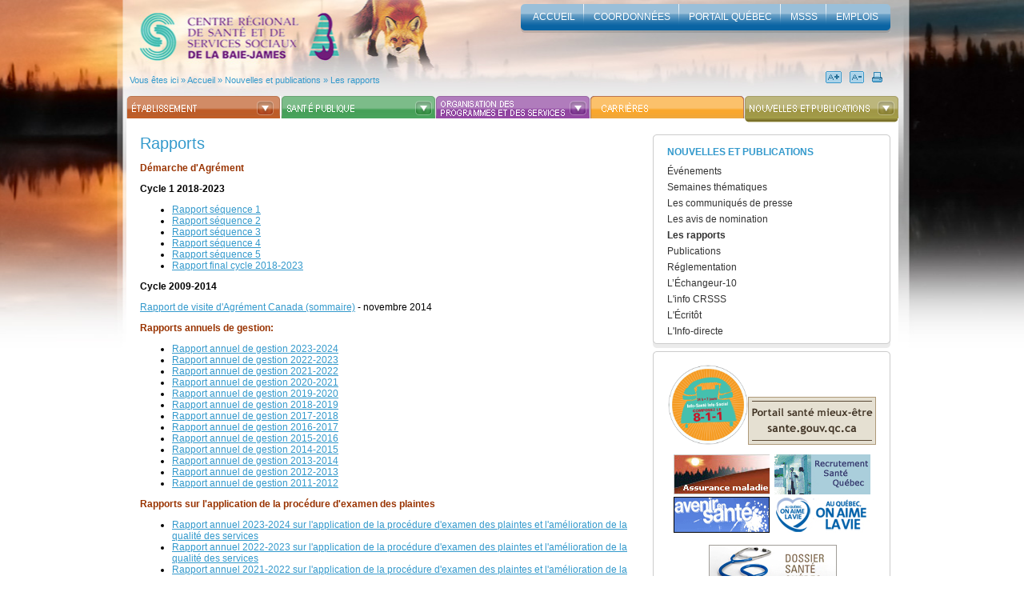

--- FILE ---
content_type: text/html
request_url: http://crsssbaiejames.com/1260/Les_rapports.html
body_size: 8029
content:

<!DOCTYPE html PUBLIC "-//W3C//DTD XHTML 1.0 Transitional//EN"
   "http://www.w3.org/TR/xhtml1/DTD/xhtml1-transitional.dtd">
<html xmlns="http://www.w3.org/1999/xhtml" >
<head><meta http-equiv="Content-Type" content="text/html; charset=windows-1252" /><title>
	Centre Régional de Santé et de Services Sociaux de la Baie James - CRSSS Baie James > Les rapports
</title><link href="../css/nav.css" rel="stylesheet" type="text/css" />
    <script src="../js/changeTextSize.js" type="text/javascript"></script>
</head>
<body>
    <form method="post" action="./index.aspx?sortcode=1.0.4.6" id="form1">
<div class="aspNetHidden">
<input type="hidden" name="__VIEWSTATE" id="__VIEWSTATE" value="/[base64]/yOp6bUMP+v+hUvJSxQnQlfPcAhsU/bWg754=" />
</div>

<div class="aspNetHidden">

	<input type="hidden" name="__VIEWSTATEGENERATOR" id="__VIEWSTATEGENERATOR" value="F32EA7E2" />
</div>
<div id=wrap>
<div id=banner>
<div id=menuTop><?xml version="1.0" encoding="utf-16"?><div id="menuTopLeft"><div id="menuTopRight"><div id="menuTopCenter"><div><a href="/">accueil</a></div><div class="split"> </div><div><a href="/1246/Coordonnees.html">Coordonnées</a></div><div class="split"> </div><div><a href="https://www.quebec.ca/sante" target="_blank">Portail Québec</a></div><div class="split"> </div><div><a href="http://www.msss.gouv.qc.ca/" target="_blank">MSSS</a></div><div class="split"> </div><div><a href="/1242/Les_emplois_disponibles.html">Emplois</a></div></div></div></div></div>
<div id=boiteOutils><?xml version="1.0" encoding="utf-16"?><div id="outils"><a href="javascript:void(0);" onclick="javascript:increaseFontSize();"><img src="/images/nav/ic_aPlus.png" alt="augmenter la taille du texte" border="0" align="absmiddle" /></a> <a href="javascript:void(0);" onclick="javascript:decreaseFontSize();"><img src="/images/nav/ic_a-.png" alt="Diminuer la taille du texte" border="0" align="absmiddle" /></a> <a href="javascript:void(0);" onclick="javascript:window.print();"><img src="/images/nav/ic_imprimer.png" alt="imprimer" border="0" align="absmiddle" /></a></div><input name="ctl06$recherche" type="text" id="ctl06_recherche" class="champs_recherche" autocomplete="off" onkeydown="fnTrapKD(document.getElementById(&#39;ctl06_ImageButton1&#39;),event);" /><input type="image" name="ctl06$ImageButton1" id="ctl06_ImageButton1" src="/images/bouton_recherche.gif" align="absmiddle" />
 

<script language="javascript">

function knackerEvent(eventObject) { 
if (eventObject && eventObject.stoppropagation) { 
eventObject.stoppropagation(); 
} 
if (window.event && window.event.cancelbubble ) { 
window.event.cancelbubble = true; 
} 
if (eventObject && eventObject.preventDefault) { 
eventObject.preventDefault(); 
} 
if (window.event) { 
window.event.returnValue = false; 
} 
} 


</script>





</div><?xml version="1.0" encoding="utf-16"?><div id="logo"><a href="/"><img src="/images/pixel_clear.gif" border="0" /></a></div><div id="breadcrumb">Vous êtes ici <span> » Accueil</span><span> » Nouvelles et publications</span><span> » Les rapports</span></div></div>
<div id=sectionPrincipale><?xml version="1.0" encoding="utf-16"?><ul id="nav"><li class="menu1_0_0"><div class="titremenu"><a href="javascript:void(0);">Établissement</a></div><ul><li class="first"><a href="/1222/Qui_sommes-nous__.html">Qui sommes-nous ?</a></li><li class="off"><a href="/1221/La_structure.html">La structure</a></li><li class="off"><a href="/1220/Nos_installations.html">Nos installations</a></li><li class="off"><a href="/1411/Droits_des_usagers_et_plaintes.html">Droits des usagers et plaintes</a></li><li class="off"><a href="/1484/Faire_affaire_avec_le_CRSSS_de_la_Baie-James.html">Faire affaire avec le CRSSS de la Baie-James</a></li><li class="off"><a href="/1219/Projet_clinique.html">Projet clinique</a></li><li class="off"><a href="/1470/Les_organismes_communautaires__nos_partenaires.html">Les organismes communautaires, nos partenaires</a></li><li class="last8"><a href="/1333/La_qualite_des_soins_et_des_services.html">La qualité des soins et des services</a></li></ul></li><li class="menu1_0_1"><div class="titremenu"><a href="javascript:void(0);">Santé publique</a></div><ul><li class="first"><a href="/1486/COVID-19_(coronavirus).html">COVID-19 (coronavirus)</a></li><li class="off"><a href="/1223/Avis_de_sante_publique.html">Avis de santé publique</a></li><li class="off"><a href="/1226/Mandat_de_la_sante_publique.html">Mandat de la santé publique</a></li><li class="off"><a href="/1227/Suivi_de_l'etat_de_sante_et_evaluation.html">Suivi de l'état de santé et évaluation</a></li><li class="off"><a href="/1228/Intervention_en_sante_publique.html">Intervention en santé publique</a></li><li class="off"><a href=" http://www.html.gouv.qc.ca/1229/Bulletins_A_VOTRE_SANTE.html" target="_blank">Bulletins «À VOTRE SANTÉ»</a></li><li class="last7"><a href="/1479/Publications.html">Publications</a></li></ul></li><li class="menu1_0_2"><div class="titremenu"><a href="javascript:void(0);">Organisation des programmes et des services</a></div><ul><li class="first"><a href="/1487/Services_offerts_pendant_la_pandemie_de_COVID-19.html">Services offerts pendant la pandémie de COVID-19</a></li><li class="off"><a href="/1477/Choix_de_chambre.html">Choix de chambre</a></li><li class="off"><a href="/1443/Acces_a_un_medecin_de_famille.html">Accès à un médecin de famille</a></li><li class="off"><a href="/1233/Programmes-services_de_la_region.html">Programmes-services de la région </a></li><li class="off"><a href="/1449/Conferences.html">Conférences</a></li><li class="off"><a href="/1234/Capsules_d’information_par_les_intervenants.html">Capsules d’information par les intervenants</a></li><li class="off"><a href="/1364/Info-Sante_et_Info-Social.html">Info-Santé et Info-Social</a></li><li class="off"><a href="/1468/Telesurveillance.html">Télésurveillance</a></li><li class="off"><a href="/1433/Deplacements_des_usagers.html">Déplacements des usagers</a></li><li class="off"><a href="/1235/Cliniques_medicales.html">Cliniques médicales</a></li><li class="off"><a href="/1236/Pharmacies__Laboratoires__Telesante.html">Pharmacies, Laboratoires, Télésanté</a></li><li class="last12"><a href="/1238/Tables_regionales_et_intersectorielles.html">Tables régionales et intersectorielles</a></li></ul></li><li class="menu1_0_3"><div class="titremenu"><a href="javascript:void(0);">Carrières</a></div><ul><li class="first"><a href="/1323/Vivre_ses_passions.html">Vivre ses passions</a></li><li class="off"><a href="/1392/Pratique_medicale.html">Pratique médicale</a></li><li class="off"><a href="/1241/La_region_et_ses_avantages.html">La région et ses avantages</a></li><li class="off"><a href="/1316/Organisation_du_travail.html">Organisation du travail</a></li><li class="off"><a href="/1320/Primes_et_avantages.html">Primes et avantages</a></li><li class="off"><a href="/1242/Postes_offerts.html">Postes offerts</a></li><li class="off"><a href="/1239/Bourses_et_stages.html">Bourses et stages</a></li><li class="off"><a href="/1240/Professions_de_la_sante.html">Professions de la santé</a></li><li class="last9"><a href="/1321/Nous_joindre.html">Nous joindre</a></li></ul></li><li class="menu1_0_4" id="on"><div class="titremenu"><a href="javascript:void(0);">Nouvelles et publications</a></div><div class="titremenubottom"><img border="0" width="1" height="1" src="/images/pixel_clear.gif" /></div><ul><li class="first"><a href="/1326/evenements.html">Événements</a></li><li class="off"><a href="/1259/Semaines_thematiques.html">Semaines thématiques</a></li><li class="off"><a href="/1262/Les_communiques_de_presse.html">Les communiqués de presse</a></li><li class="off"><a href="/1263/Les_avis_de_nomination.html">Les avis de nomination</a></li><li class="On"><a href="/1260/Les_rapports.html">Les rapports</a></li><li class="offtopOn"><a href="/1341/Publications.html">Publications</a></li><li class="off"><a href="/1455/Reglementation.html">Réglementation</a></li><li class="off"><a href="/1261/L’echangeur-10.html">L’Échangeur-10</a></li><li class="off"><a href="/1489/L'info_CRSSS.html">L'info CRSSS</a></li><li class="off"><a href="http://www.html.gouv.qc.ca/1426/lecritot.html" target="_blank">L'Écritôt</a></li><li class="last11"><a href="/1462/L'Info-directe.html">L'Info-directe</a></li></ul></li></ul> 
<div id=indexColGauche>
<div id=indexColGaucheBox>
<div class=content><div id="ctl09_panel_gr" class="contenu">
	<?xml version="1.0" encoding="Windows-1252"?><div class="nouvellePrinc"><div class="titreNouvelle">Rapports</div>
	<div class="contenuNouvelle"><div class="texte"><p><a title="rapport sommaire d'Agrément Canada" href="/docs/Rapport%20Sommaire.pdf" target="_blank"></a></p><p></p><p><a title="rapport sommaire d'Agrément Canada" href="/docs/Rapport%20Sommaire.pdf" target="_blank"></a></p><p></p><p class="soustitreBrun">Démarche d'Agrément</p>
	
	 
	 
	<p class="texte"><strong>Cycle 1 2018-2023</strong></p>
	<ul>
		<li><div class="texte"><a title="Rapport séquence 1" href="/docs/HCHIB_rapport%20seq%201.pdf" target="_blank"><div class="texte">Rapport séquence 1</div></a></div></li>
		<li><div class="texte"><div class="texte"><a title="Rapport séquence 2" href="/docs/HCHIB_rapport%20seq%202.pdf" target="_blank">Rapport séquence 2</a></div></div></li>
		<li><div class="texte"><a href="/docs/Publications/R/Rapport séquence 3.pdf" target="_blank">Rapport séquence 3</a></div></li>
		<li><div class="texte"><a href="/docs/Publications/R/Rapport séquence 4.pdf" target="_blank">Rapport séquence 4</a></div></li>
		<li><div class="texte"><a href="/docs/Publications/R/Rapport séquence 5.pdf" target="_blank">Rapport séquence 5</a></div></li>
		<li><div class="texte"><a href="/docs/Publications/R/Rapport Agrément Canada cycle 1.pdf" target="_blank">Rapport final cycle 2018-2023</a></div></li>
		
	</ul>
		
		<p><strong>Cycle 2009-2014</strong></p><p><a title="Rapport de visite sommaire d'Agrément Canada" href="/docs/Rapport%20sommaire%20Agrément%202014.pdf" target="_blank">Rapport de visite d'Agrément Canada (sommaire)</a> - novembre 2014</p>
		<p class="soustitreBrun">Rapports annuels de gestion:</p>
		
		<ul>
		<li><a href="/docs/Publications/R/Rapport annuel de gestion 2023-24 vf.pdf">Rapport annuel de gestion 2023-2024</a></li>
				<li><a href="/docs/Publications/R/Rapport annuel de gestion 2022-2023.pdf">Rapport annuel de gestion 2022-2023</a></li>
		<li><a href="/docs/Publications/R/Rapport annuel de gestion 2021-2022.pdf">Rapport annuel de gestion 2021-2022</a></li>
		<li><a href="/docs/Publications/R/Rapport%20Annuel%202020-21%20web%20vf.pdf">Rapport annuel de gestion 2020-2021</a></li><li><a href="/docs/Publications/R/Rapport%20Annuel%202019-20.pdf">Rapport annuel de gestion 2019-2020</a></li><li><a title="Rapport annuel de gestion 2018-2019" href="/docs/Publications/R/RAG%202018-19%20web.pdf" target="_blank">Rapport annuel de gestion 2018-2019</a></li><li><a title="Rapport annuel de gestion 2017-2018" href="/docs/Publications/R/CRSSS_Rapport%20Annuel%202017-18%20v%20finale.pdf" target="_blank">Rapport annuel de gestion 2017-2018</a></li><li><a title="rapport annuel de gestion 2016-2017" href="/docs/Rapport%20Annuel%20WEB%202016-17.pdf" target="_blank">Rapport annuel de gestion 2016-2017</a><a title="rapport annuel de gestion 2016-2017" target="_blank"></a></li><li><a title="RApport annuel de gestion 2015-16" href="/docs/RAG%202015-16_web%200%20sign%20avec%20liens.pdf" target="_blank">Rapport annuel de gestion 2015-2016</a><a title="RAG 2015-16 " target="_blank"></a></li><li><a title="Rapport annuel de gestion Web 2014-2015" href="/docs/Publications/R/Rapport%20Annuel%20WEB%202014-15.pdf" target="_blank">Rapport annuel de gestion 2014-2015</a><a title="rapport annuel de gestion 2014-2015" target="_blank"></a></li><li><a title="Rapport annuel de gestion 2013-2014" href="/docs/Publications/R/Rapport%20annuel%20de%20gestion%202013-2014.pdf" target="_blank">Rapport annuel de gestion 2013-2014</a></li><li><a title="Rapport annuel de gestion 2012-2013" href="/docs/Publications/R/rapport-annuel%20de%20gestion%202012-2013%20web.pdf" target="_blank">Rapport annuel de gestion 2012-2013</a></li><li><a title="rapport annuel de gestion 2011-2012" href="/docs/Publications/R/rapport-annuel-2011-2012-web.pdf" target="_blank">Rapport annuel de gestion 2011-2012</a></li></ul><p class="soustitreBrun">Rapports sur l'application de la procédure d'examen des plaintes</p>
		<ul>
		
			<li><a href="/docs/Publications/R/Rapport annuel CLPQS 2023-2024.pdf">Rapport annuel 2023-2024 sur l'application de la procédure d'examen des plaintes et l'amélioration de la qualité des services</a></li>
		
			<li><a href="/docs/Publications/R/Rapport comm. plaintes 2022-2023.pdf">Rapport annuel 2022-2023 sur l'application de la procédure d'examen des plaintes et l'amélioration de la qualité des services</a></li>
		
		<li><a href="/docs/Publications/R/Rapport annuel procédure examen des plaintes 2021-2022.pdf">Rapport annuel&nbsp;2021-2022 sur l'application de la procédure d'examen des plaintes et l'amélioration de la qualité des services</a></li>
		
		<li><a href="/docs/Publications/R/Rapport annuel CPQS 2020-2021 vf.pdf">Rapport annuel&nbsp;2020-2021 sur l'application de la procédure d'examen des plaintes et l'amélioration de la qualité des services</a></li>
		<li><a href="/docs/Publications/R/Rapport%20annuel%202019-2020%20CPQS%20CRSSS%20de%20la%20Baie-James.pdf">Rapport annuel&nbsp;2019-2020 sur l'application de la procédure d'examen des plaintes et l'amélioration de la qualité des services</a></li><li><a href="/docs/Publications/R/Commissaire%20plaintes-RAPPORT%20ANNUEL%202018-2019%20(Officiel).pdf">Rapport annuel&nbsp;2018-2019 sur l'application de la procédure d'examen des plaintes et l'amélioration de la qualité des services</a></li><li><a title="Rapport annuel sur la procédure d'examen des plaintes" href="/docs/Publications/R/Rapport%20annuel%20plaintes%20et%20qualité%20des%20services%202017-2018.pdf" target="_blank">Rapport annuel&nbsp;2017-2018 sur l'application de la procédure d'examen des plaintes et l'amélioration de la qualité des services </a></li><li><a title="Rapport annuel sur la procédure d'examen des plaintes" href="/docs/Publications/R/2016-17%20plaintes%20qualité%20des%20services.pdf" target="_blank">Rapport annuel 2016-2017 sur l'application de la procédure d'examen des plaintes et l'amélioration de la qualité des services</a></li><li><a title="Rapport annuel sur la procédure d'examen des plaintes" href="/docs/RAG%202015-16_web%200%20sign%20avec%20liens.pdf" target="_blank">Rapport annuel 2015-2016 sur l'application de la procédure d'examen des plaintes et l'amélioration de la qualité des services&nbsp;</a></li><li><a title="Rapport annuel sur la procédure d'examen des plaintes" href="/docs/Publications/R/RAPPORT%20ANNUEL%202014-15%20comm%20aux%20plaintes.pdf" target="_blank">Rapport annuel 2014-2015 sur l'application de la procédure d'examen des plaintes et l'amélioration de la qualité des services&nbsp;</a></li><li><a title="Rapport annuel sur la procédure d'examen des plaintes" href="/docs/Publications/R/RAPPORT%20ANNUEL%202013-2014%20Plaintes.pdf" target="_blank">Rapport annuel 2013-2014 sur l'application de la procédure d'examen des plaintes et l'amélioration de la qualité des services&nbsp;</a><br>&nbsp;<br></li></ul><p class="soustitreBrun">Rapports financiers annuels (AS-471)</p><p class="soustitreBrun">
				<p class="texte">
				
				
				 <span style="font-weight: normal;"><a href="/docs/Publications/R/Rapport financier annuel 2023-2024 (AS-471).pdf" title="Rapport financier annuel 2023-2024 (AS-471)" target="_blank">Rapport financier annuel 2023-2024 (AS-471)</a></span><br>
				
				<span style="font-weight: normal;"><a href="/docs/Publications/R/Rapport financier_AS-471_2022-2023.pdf" title="Rapport financier annuel 2022-2023 (AS-471)" target="_blank">Rapport financier annuel 2022-2023 (AS-471)</a></span><br>
				
				
				<span style="font-weight: normal;"><a href="/docs/Publications/R/Rapport financier annuel 2021-2022 (AS-471).pdf" title="Rapport financier annuel 2021-2022 (AS-471)" target="_blank">Rapport financier annuel 2021-2022 (AS-471)</a></span><br>
		<a title="Rapport financier annuel 2020-2021 (AS-471)" href="/docs/Publications/R/Rapport%20financier%20annuel%202020-2021%20(AS-471)_web.pdf" target="_blank">Rapport financier annuel 2020-2021 (AS-471)</a><br><a title="Rapport financier annuel 2019-2020 (AS-471)" href="/docs/Publications/R/Rapport%20financier%20annuel%202019-2020%20(AS-471).pdf" target="_blank">Rapport financier annuel 2019-2020 (AS-471)</a><br><a title="Rapport financier 2018-2019" href="/docs/Publications/R/Rapport%20financier%20annuel%202018-2019%20(AS-471).pdf" target="_blank">Rapport financier annuel 2018-2019 (AS-471)<br></a><a title="Rapport financier annuel 2017-2018 (AS-471)" href="/docs/Publications/R/Rapport%20financier%20annuel%202017-2018%20(AS-471).pdf" target="_blank">Rapport financier annuel 2017-2018 (AS-471)</a><br><a title="rapport financier annuel 2016-2017" href="/docs/Publications/R/Rapport%20financier%20annuel%202016-2017%20(AS-471).pdf" target="_blank">Rapport financier annuel 2016-2017 (AS-471)</a><br><a title="Rapport financier annuel 2015-2016" href="/docs/Publications/R/Rapport%20financier%20annuel%202015-2016%20(AS-471).pdf" target="_blank">Rapport financier annuel 2015-2016 (AS-471)<br></a><a title="Rapport financier annuel 2014-2015" href="/docs/Publications/R/Rapport%20financier%20annuel%202014-2015%20(AS-471).pdf" target="_blank">Rapport financier annuel 2014-2015 (AS-471)</a><br><a title="Rapport financier annuel 2013-2014" href="/docs/Publications/R/Rapport%20financier%20annuel%202013-2014%20(AS-471).pdf" target="_blank">Rapport financier annuel 2013-2014 (AS-471)</a><br><a title="Rapport financier annuel 2012-2013" href="/docs/Publications/R/Rapport%20financier%20annuel%202012-2013%20(AS-471).pdf" target="_blank">Rapport financier annuel 2012-2013 (AS-471)</a></p><p><strong></strong></p><p class="soustitreBrun">Rapports de visite d'évaluation de la qualité du milieu de vie</p>
		
		
		<ul dir="ltr">
			<li>
				<span style=""><a href="/docs/Publications/R/Rapport visite 2024 CHSLD Boréal.pdf" title="Rapport de visite d'évaluation CHSLD Boréal" target="_blank">Rapport visite 2024 CHSLD Boréal</a></span>
			</li>
			<li>
				<span style=""><a href="/docs/Publications/R/Rapport visite 2021 CHSLD Boréal.pdf" title="Rapport de visite d'évaluation CHSLD Boréal" target="_blank">Rapport visite 2021 CHSLD Boréal</a></span>
			</li>
			
			<li>
				   <a href="/docs/Publications/R/Rapport visite 2024 CS Lebel.pdf" title="Rapport de visite d'évaluation CS Lebel" target="_blank">Rapport visite 2024 CS Lebel</a> 
			</li>
			<li>
				   <a href="/docs/Publications/R/Rapport visite 2021 CS Lebel.pdf" title="Rapport de visite d'évaluation CS Lebel" target="_blank">Rapport visite 2021 CS Lebel</a> 
			</li>
			
			<li>
				  <a href="/docs/Publications/R/Rapport visite 2024 CS Isle-Dieu.pdf" title="Rapport de visite d'évaluation CS Isle-Dieu" target="_blank">Rapport visite 2024 CS Isle-Dieu</a> 
			</li>
			<li>
				  <a href="/docs/Publications/R/Rapport visite 2021 CS Isle-Dieu.pdf" title="Rapport de visite d'évaluation CS Isle-Dieu" target="_blank">Rapport visite 2021 CS Isle-Dieu</a> 
			</li>
		</ul>
			
			<div class="soustitreBrun">Plans d'amélioration de l'implantation de l'approche Milieu de vie</div><div>voir la section <a href="/fr/index.aspx?sortcode=1.0.4.11">Publications</a><br></div><div><br></div><div></div><div class="soustitreBrun">Rapport sur l'application de la Politique portant sur les soins de fin de vie</div><div class="soustitreBrun"><span style=""><a href="/docs/Soins de fin de vie/Rapport PDG SPFV 2022 vf.pdf" title="Rapport d'application de la politique de soins de fin de vie" target="_blank">Juin 2022</a></span></div><div><div><a title="Rapport d'application de la politique de soins de fin de vie 2020-2021" href="/docs/Publications/R/Rapport%20d'application%20de%20la%20politique%20de%20soins%20de%20fin%20de%20vie%20juin%202020-2021.pdf" target="_blank">Juin 2021</a></div><div><a title="Rapport d'application de la politique de soins de fin de vie 2020" href="/docs/Rapport%20d'application%20de%20la%20politique%20de%20soins%20de%20fin%20de%20vie%20juin%202020.pdf" target="_blank">Juillet 2020</a></div><div><a title="Rapport d'application de la politique de soins de fin de vie 2019" href="/docs/Rapport%20d'application%20de%20la%20politique%20de%20soins%20de%20fin%20de%20vie%20juin%202019.pdf" target="_blank"><div>Juin 2019</div></a></div></div><div><a title="Rapport d'application de la politique de soins de fin de vie" href="/docs/Publications/R/Rapport%20d'application%20de%20la%20politique%20de%20soins%20de%20fin%20de%20vie%20juin%202018.pdf" target="_blank">Mars 2018</a></div><div><a title="Rapport sur l'application de la Politique portant sur les soins de fin de vie - Juin à décembre 2017" href="/docs/Rapport%20PDG%20SPFV%20juin%20-%20décembre%202017.pdf" target="_blank">Décembre 2017</a></div><div><a title="Rapport PDG sur l'application de la politique soins de fin de vie" href="/docs/Rapport%20PDG%20SPFV%20décembre%202016-juin%202017%20WEB.pdf" target="_blank">Juin 2017</a></div><div><a title="Rapport d'application de la politique de soins de fin de vie" href="/docs/Soins%20de%20fin%20de%20vie/Rapport%20d'application%20de%20la%20politique%20de%20soins%20de%20fin%20de%20vie%20déc%202016.pdf" target="_blank">Décembre 2016</a></div><div><a title="Rapport d'application de la Politique de soins de fin de vie" href="/docs/Soins%20de%20fin%20de%20vie/Rapport%20d'application%20de%20la%20politique%20de%20soins%20de%20fin%20de%20vie%20juin%202016.pdf" target="_blank">Juin 2016</a></div><div><a title="Rapport de la PDG sur l'application de la politique portant sur les soins de fin de vie" href="/docs/Rapport%20PDG%20politique%20soins%20de%20fin%20de%20vie%20décembre%202015-juin%202016.pdf" target="_blank">Septembre 2016</a></div><div><br><br></div><div></div><div>Plus de documents à la section <a href="/fr/index.aspx?sortcode=1.0.4.11">Publications</a></div></div></div></div>
</div><div id="ctl10_panel1" class="contenu">
	
<?xml version="1.0" encoding="utf-16"?>
</div>&nbsp; 
<div class=break></div></div>
<div class=break></div></div>
<div class=break></div></div>
<div id=indexColDroite><?xml version="1.0" encoding="utf-16"?><div class="indexColDroiteBoxTop"><div class="indexColDroiteBoxBottom"><ul id="menuVertical"><li>Nouvelles et publications<ul><li><a href="/1326/evenements.html">Événements</a></li><li><a href="/1259/Semaines_thematiques.html">Semaines thématiques</a></li><li><a href="/1262/Les_communiques_de_presse.html">Les communiqués de presse</a></li><li><a href="/1263/Les_avis_de_nomination.html">Les avis de nomination</a></li><li class="selected"><a href="/1260/Les_rapports.html">Les rapports</a></li><li><a href="/1341/Publications.html">Publications</a></li><li><a href="/1455/Reglementation.html">Réglementation</a></li><li><a href="/1261/L’echangeur-10.html">L’Échangeur-10</a></li><li><a href="/1489/L'info_CRSSS.html">L'info CRSSS</a></li><li><a href="http://www.html.gouv.qc.ca/1426/lecritot.html" target="_blank">L'Écritôt</a></li><li><a href="/1462/L'Info-directe.html">L'Info-directe</a></li></ul></li></ul></div></div><div id="ctl13_panel_gr" class="contenu">
	<?xml version="1.0" encoding="Windows-1252"?><div class="indexColDroiteBoxTop"><div class="indexColDroiteBoxBottom"><div class="texte"><p align=center><a href="/1364/Info-Sante_et_Info-Social.html"><img style="HEIGHT: 100px; BORDER-TOP-COLOR: ; WIDTH: 100px; BORDER-LEFT-COLOR: ; BORDER-BOTTOM-COLOR: ; BORDER-RIGHT-COLOR: " border=0 src="/images/contenu/logo_info-sante-nouv.png"></a><a title="lien vers Portail santé mieux-être du Québec" href="http://www.sante.gouv.qc.ca/" target=_blank><img border=0 alt="Portail santé mieux-être sante.gouv.qc.ca" src="/images/contenu/bouton-promo-160x60.gif"></a></p>


<p align=center><a href="http://www.ramq.gouv.qc.ca/" target=_blank><img border=0 alt="" src="/images/contenu/ramq.jpg"></a>&nbsp;&nbsp;<a href="http://www.msss.gouv.qc.ca/sujets/organisation/medecine/rsq/index.php?accueil" target=_blank><img border=0 alt="" src="/images/contenu/im_rsq.gif"></a><br><a title="lien vers site Avenir en santé" href="http://avenirensante.gouv.qc.ca/" target=_blank><img border=0 alt="" src="/images/contenu/avenir_sante_120.gif"></a>&nbsp;&nbsp;<a href="http://www.saineshabitudesdevie.gouv.qc.ca/index.php?au-quebec-on-aime-la-vie-entreprises" target=_blank><img border=0 alt="" src="/images/contenu/saineshab_120x45.jpg"></a></p>
<p align=center>&nbsp;<a title="lien vers site Dossier santé Québec" href="http://dossierdesante.gouv.qc.ca/" target=_blank><img border=0 alt="image dossier santé québec" src="/images/contenu/bouton%20DSQ_160X60.jpg"></a></p></div></div></div>
</div></div>
<div class=break></div></div>
<div id=sectionBas><?xml version="1.0" encoding="utf-16"?><span><a href="/1310/Employes.html">Employés</a></span><span class="split"> | </span><span><a href="/1309/Conseil_d'administration.html">Conseil d'administration</a></span><span class="split"> | </span><span><a href="/1422/Comite_de_direction.html">Comité de direction</a></span><span class="split"> | </span><span><a href="/1475/Comite_de_verification.html">Comité de vérification</a></span><span class="split"> | </span><span><a href="/1471/CECMDP.html">CECMDP</a></span><span class="split"> | </span><span><a href="/1488/Netiquette.html">Nétiquette</a></span><span class="split"> | </span><span><a>© tous droits réservés CRSSS de la Baie-James</a></span></div>
<div class=break></div></div>
<script type="text/javascript">
var gaJsHost = (("https:" == document.location.protocol) ? "https://ssl." : "http://www.");
document.write(unescape("%3Cscript src='" + gaJsHost + "google-analytics.com/ga.js' type='text/javascript'%3E%3C/script%3E"));
</script>
<script type="text/javascript">
try {
var pageTracker = _gat._getTracker("UA-15754705-1");
pageTracker._setDomainName("none");
pageTracker._setAllowLinker(true);
pageTracker._trackPageview();
} catch(err) {}</script>
    
<SCRIPT language="javascript">
function fnTrapKD(btn, event){
 if (event.srcElement){
   if (event.keyCode == 13)
   { 
     event.returnValue=false;
     event.cancel = true;
     btn.click();
   } 
 } 
 else   if(document.getElementById)
    {
   	if(event.which == 13)
     		{
    		 knackerEvent(event);
    		 //event.returnValue=false;
    		 //event.cancel = true;
    		 btn.click();
   } 
 } 
}
</SCRIPT>
</form>
</body>
</html>


--- FILE ---
content_type: text/css
request_url: http://crsssbaiejames.com/css/nav.css
body_size: 3892
content:
@import url('/css/netedit.css');
@import url('/css/print.css');


@media screen {

body{
	margin: 0px 0px 0px 0px;
	padding: 0px 0px 0px 0px;
	text-align:center;
	background: #ffffff no-repeat top center url('/images/nav/bodyBkg.jpg');
}

.break{
	clear: both;
}

    .rss {
        float:right;
    }

#wrap{
	width: 976px;
	margin: 0px auto;
	text-align:left;
}

#banner{
	width: 976px;
	height: 120px;
}

#logo{
	width: 300px;
	height: 94px;
}

#logo img{
	border: 0px;
	width: 300px;
	height: 94px;
}

#breadcrumb{
	clear: left;
	font-size: 11px;
	margin: 0 0 0 10px;
	color: #39C;
	width: 620px;
}

#menuTop{
	text-align: right;
	float: right;
	width:auto;
	margin: 5px 15px 0px 0px;
}
#menuTopLeft{
	padding: 0 0 0 5px;
	background: left top no-repeat url('/images/nav/MenuTopLeft.png');
}

#menuTopRight{
	padding: 0 5px 0 0;
	background: right top no-repeat url('/images/nav/MenuTopRight.png');
}
#menuTopCenter{
	vertical-align:top;
	background: top repeat-x url('/images/nav/MenuTopBkg.png');
	height:36px;
	line-height:36px;
}

#menuTopCenter div{
	float: left;
	display: inline-block;
	line-height:36px;
	height:36px;
}
#menuTopCenter a{
	padding: 0 10px;
	height:36px;
	line-height:32px;
	text-transform: uppercase;
	font-family: helvetica, verdana, Verdana, arial, Arial, sans-serif;
	text-decoration: none;
	color: #fff;
	font-size: 12px;
}
#menuTopCenter a:hover{
	text-decoration: underline;
}

#menuTopCenter .split{
	display: inline-block;
	padding: 0;
	height:32px;
	line-height:32px;
	background:left top no-repeat url('/images/nav/MenuTopSplit.png');
}

#boiteOutils{
	/*background: no-repeat right top url('/images/nav/boiteRecherche.png');*/
	clear: right;
	float: right;
	padding: 6px 0 0 0;
	width: 318px;
	height: 33px !important;
	height: 39px;
	margin: 39px 0px 0px 0px;
}

.champs_recherche{
	float: left;
	background: transparent;
	border :0px solid #999;
	width: 175px;
}

.login
{
    width: 400px;
    }

.capswhite
{
    text-transform: uppercase;
    font-weight:bold;
    }

.champs_connexion
{
	background: transparent;
    border: 1px solid #999;
    }

.champsRechercheAvancee{
	border :1px solid #999;
}

#outils{
	float: right;
	margin: 3px 20px 0px 0px;
}

#colonnePrincipale{
	height:auto;
}

#sectionPrincipale{
	margin: 0 5px 0 6px;
	background: #fff;
	display: inline-block;
}


.titremenu{
	display:block;
	height: 28px;
	margin: 0px 0px 0px 0px;
}



ul#nav{
	padding:0 0 0 5px;
	margin:0 0 0 0px;
	list-style-type:none;
	}

ul#nav ul { /* all lists */
	text-align:left;
	margin: 0px 0px 0px 0px;
	padding: 0px 0px 0px 0px;
	list-style: none;
	}

ul#nav li { /* all list items */
	position: relative;
	float: left;
	text-align:left;
	margin: 0px 0px 0px 0px;
	padding: 0px 0px 0px 0px;
	height:28px;
	color: #fffbdb;
	font-weight: normal;
	cursor: hand;
	text-decoration: none;
	height:auto;
	vertical-align:middle;
	float: left;
	display: block;
	}

ul#nav li#on{
	height: 33px;
}

ul#nav li ul { /* second-level lists */
	position: absolute;
	left: -2000px;
	display: block;
	z-index: 9999;
	right: 0px;
	top:28px;
	margin: 0px 0px 0px 0px;
	padding: 0px 0px 8px 0px;
	width:192px;
	}

ul#nav li ul li{ 
	height:auto;
	text-align: left;
	position: relative;
	float: left;
	left: 0;
	margin: 0 0 0 0;
	}

ul#nav li ul ul { /* third-and-above-level lists */
	left: -3000px;
 	}

ul#nav li a, ul#nav li a:visited, ul#nav li a:hover, ul#nav li a.encl, ul#nav li a.encl:visited, ul#nav li a.encl:hover  {
	color: #fffbdb;
	cursor: hand;
	text-decoration: none;
	height:auto;
	vertical-align:middle;
	float: left;
	display: block;
	width:173px !important;
	width:193px;
	padding: 0px 15px 0px 5px;
	height: 28px;
	text-indent: -3000px;
	}	

ul#nav li a:hover, ul#nav li a.encl, ul#nav li a.encl:visited, ul#nav li a.encl:hover {
	color: #FFFFFF;
	}


ul#nav li ul a, ul#nav li ul a:visited, ul#nav li ul a:hover {
	text-indent: 0px;
	font-size: 12px;
	color: #fffbdb;
	cursor: hand;
	text-decoration: none;
	float: left;
	height:auto;
	display: block;
	width:183px !important;
	width:193px;
	padding: 0 0px 5px 10px;
	}

ul#nav li ul a:hover {
	text-decoration : underline;
	}

ul#nav li:hover ul ul, ul#nav li:hover ul ul ul, ul#nav li:hover ul ul ul ul, ul#nav li.iehover ul ul, ul#nav li.iehover ul ul ul, ul#nav li.iehover ul ul ul ul {
	left: -3000px;
	}

ul#nav li:hover ul, ul#nav li li:hover ul, ul#nav li li li:hover ul, ul#nav li li li li:hover ul, ul#nav li.iehover ul, ul#nav li li.iehover ul, ul#nav li li li.iehover ul, ul#nav li li li li.iehover ul { /* lists nested under hovered list items */
	left: auto;
	}

ul#nav iframe {
	position: absolute;
	left: 0;
	top: 0;
	z-index: 0;
	filter: progid:DXImageTransform.Microsoft.Alpha(style=0,opacity=0);
	}

.titremenubottom{
	margin: 0 0 0 1px;
	width: 191px;
	height: 5px;
	display: block;
}

#nav .menu1_0_0 .titremenu a{
	background: no-repeat url('/images/nav/1_0_0.png');
}

#nav .menu1_0_0 .titremenubottom{
	background: #c15e27 no-repeat -1px bottom url('/images/nav/1_0_0_bottom.png');
}

ul#nav .menu1_0_0 ul{
	margin: 0 1px 0 0;
	width:191px;
	background: #c15e27 no-repeat -1px bottom url('/images/nav/1_0_0_bottom.png');
}

#nav .menu1_0_1 .titremenu a{
	background: no-repeat url('/images/nav/1_0_1.png');
}

#nav .menu1_0_1 .titremenubottom{
	background: #49a45d no-repeat -1px bottom url('/images/nav/1_0_1_bottom.png');
}

#nav .menu1_0_1 ul{
	background: #49a45d no-repeat -1px bottom url('/images/nav/1_0_1_bottom.png');
}

#nav .menu1_0_2 .titremenu a{
	background: no-repeat url('/images/nav/1_0_2.png');
}

#nav .menu1_0_2 .titremenubottom{
	background: #9549a4 no-repeat -1px bottom url('/images/nav/1_0_2_bottom.png');
}

#nav .menu1_0_2 ul{
	background: #9549a4 no-repeat -1px bottom url('/images/nav/1_0_2_bottom.png');
}

#nav .menu1_0_3 .titremenu a{
	background: no-repeat url('/images/nav/1_0_3.png');
}

#nav .menu1_0_3 .titremenubottom{
	background: #5b48a3 no-repeat -1px bottom url('/images/nav/1_0_3_bottom.png');
}

#nav .menu1_0_3 ul{
	background: #efa73b no-repeat -1px bottom url('/images/nav/1_0_3_bottom.png');
}

#nav .menu1_0_4 .titremenu a{
	background: no-repeat url('/images/nav/1_0_4.png');
}

#nav .menu1_0_4 .titremenubottom{
	background: #a39d48 no-repeat -1px bottom url('/images/nav/1_0_4_bottom.png');
}

#nav .menu1_0_4 ul{
	background: #a39d48 no-repeat -1px bottom url('/images/nav/1_0_4_bottom.png');
}

#onglet1, #onglet2, #onglet3, #onglet4, #onglet5{
	float: left;
	margin : 0 0 10px 0px;
	padding: 0 0px 10px 1px;
	width: 192px !important;
	width: 193px;
	height: 195px;
	overflow: hidden;
	background: no-repeat 1px bottom url('/images/nav/ongletBkg.png');
}
#onglet1{
	margin: 0 0 0 5px;
}

#onglet1 p, #onglet2 p, #onglet3 p, #onglet4 p, #onglet5 p{
	padding: 0px;
	margin: 0px 5px;
}

#sectionPrincipale #onglet1{
	margin: 0px;
}

#sectionPrincipale ul#nav{
	padding:0 0 0 0px;
	margin:0 0 0 0px;
	list-style-type:none;
	}


#accueilColGauche{
	float: left;
	margin: 0 0 0 5px;
	width: 662px;
	padding: 5px 0 0 0;
	background: no-repeat top left url('/images/nav/AccueilColGauche.png');
}
#accueilColGaucheBox{
	width: 652px !important;
	width: 662px;
	padding: 0 5px 10px 5px;
	background: no-repeat bottom  left url('/images/nav/AccueilColGauche.png');
}

#accueilColGaucheBox .content{
	float: left;
	width: 300px;
}
#accueilColDroite{
	float: left;
	margin: 0 0 0 6px;
	width: 297px;
	padding: 5px 0 0 0;
	background: no-repeat top left url('/images/nav/AccueilColDroite.png');
}
#accueilColDroiteBox{
	width: 287px !important;
	width: 297px;
	padding: 0 5px 15px 5px;
	background: no-repeat bottom  left url('/images/nav/AccueilColDroite.png');
}

#indexColGauche{
	clear: left;
	float: left;
	margin: 15px 10px 0 17px;
	width: 625px;
	padding: 0 0 0 0;
}
#indexColGaucheBox{
}

#regionmap{
WIDTH: 662px; 
FLOAT: left;
position:relative;
}


.regionmapBox{
	min-height: 200px;
	height: auto !important;
	height: 200px;
	width: 174px;
	right: 50px;
	bottom: 20px;
	position:absolute;
	background: no-repeat top center url("/images/nav/mapWhiteBox.png");
}

.regionmapBoxBottom{
	min-height: 200px;
	height: auto !important;
	height: 200px;
	display: block;
	width: 174px;
	background: no-repeat bottom center url("/images/nav/mapWhiteBoxBottom.png");
}

.regionmapBox .resumeNouvelle{
	padding: 4px 4px 4px 4px;
}

.regionmapBox .contenuNouvelle{
	padding: 4px 10px 4px 10px;
}

area{
	cursor : pointer;
}

form .regionmapBox{
	display: none;
}

#indexColGaucheBox .content{
}
#indexColDroite{
	float: left;
	margin: 15px 10px 0 6px;
	width: 297px;
}
.indexColDroiteBoxTop{
	margin: 0px;
	width: 297px;
	padding: 5px 0 0 0;
	background: no-repeat top left url('/images/nav/AccueilColDroite.png');
}
.indexColDroiteBoxBottom{
	width: 287px !important;
	width: 297px;
	padding: 0 5px 15px 5px;
	background: no-repeat bottom  left url('/images/nav/AccueilColDroite.png');
}

#menuVertical{
	margin: 10px 0px 0px 13px;
	padding: 0px;
	list-style-type: none;
}

#menuVertical li{
	text-transform: uppercase;
	color: #39C;
	font-weight: bold; 
	margin: 0px 0px 0px 0px;
	padding: 0px 0px 0px 0px;
	list-style-type: none;
}

#menuVertical li ul {
	margin: 7px 0px 0px 0px;
	padding: 0px;
	list-style-type: none;
}

#menuVertical li ul li{
	text-transform:none;
	font-weight: normal; 
	margin: 0px;
	padding: 3px 0px;
}

#menuVertical li ul li ul{
	margin: 5px 0px 0px 0px;
	padding: 0px;
	list-style-type: none;
}
#menuVertical li ul li ul li{
	background: no-repeat left 7px url('/images/nav/bullet.png');
	text-transform:none;
	font-weight: normal; 
	margin: 0px;
	padding: 2px 0px 2px 18px;
}

#menuVertical li a, #menuVertical li a:visited, #menuVertical li a:hover{
	color: #333;
	font-weight: normal;
	text-decoration:none;
}

#menuVertical li a:hover{
	text-decoration: underline;
}

#menuVertical li.selected a{
	color: #333;
	font-weight: bold;
}
#menuVertical li.selected ul li a{
	color: #333;
	font-weight: normal;
}
#menuVertical li.selected ul li.selected a{
	color: #333;
	font-weight: bold;
}

#rotator{
	padding: 0px;
	margin: 0px;
	overflow: hidden;
	width:345px;
	height:325px;
}


.yui-pg-container{display:block;margin:6px 0;white-space:nowrap;}.yui-pg-first,.yui-pg-previous,.yui-pg-next,.yui-pg-last,.yui-pg-current,.yui-pg-pages,.yui-pg-page{display:inline-block;font-family:arial,helvetica,clean,sans-serif;padding:3px 6px;zoom:1;}.yui-pg-pages{padding:0;}.yui-pg-current{padding:3px 0;}a.yui-pg-first:link,a.yui-pg-first:visited,a.yui-pg-first:active,a.yui-pg-first:hover,a.yui-pg-previous:link,a.yui-pg-previous:visited,a.yui-pg-previous:active,a.yui-pg-previous:hover,a.yui-pg-next:link,a.yui-pg-next:visited,a.yui-pg-next:active,a.yui-pg-next:hover,a.yui-pg-last:link,a.yui-pg-last:visited,a.yui-pg-last:active,a.yui-pg-last:hover,a.yui-pg-page:link,a.yui-pg-page:visited,a.yui-pg-page:active,a.yui-pg-page:hover{color:#06c;text-decoration:underline;outline:0;}span.yui-pg-first,span.yui-pg-previous,span.yui-pg-next,span.yui-pg-last{color:#a6a6a6;}.yui-pg-page{background-color:#fff;border:1px solid #CBCBCB;padding:2px 6px;text-decoration:none;}.yui-pg-current-page{background-color:transparent;border:none;font-weight:bold;padding:3px 6px;}.yui-pg-page{margin-left:1px;margin-right:1px;}.yui-pg-first,.yui-pg-previous{padding-left:0;}.yui-pg-next,.yui-pg-last{padding-right:0;}.yui-pg-current,.yui-pg-rpp-options{margin-left:1em;margin-right:1em;}


#container ol{
	margin:0px;
	padding:0px;
	list-style-type: none;
}
 
 
#container ol li{
	overflow: hidden;
	width:345px;
	height:325px;
	margin:0px;
	padding:0px;
	list-style-type: none;
	border: 0px solid #000;

}

.yui-carousel-nav {  
	display: none;   
} 
 
#pagination{
	position: relative;
	width: 100%;
	background: no-repeat url('/images/nav/rotatorBkg.png');
	height: 325px;
	z-index: 499;
	text-align:left;
	margin: -325px 0px 0px 0px ;
	padding: 295px 0px 0px 0px;
}

.yui-pg-pages{
	
	padding: 0 0 0 10px;
}
 
.yui-pg-page {
	display:inline-block;
	background: no-repeat url('/images/nav/pagerOn.png');
	border: 0px solid #3788a0;
	margin: 1px 1px;
	text-align:center;
	padding: 4px 0px;
	width: 21px;
	height: 21px;
	font: 10px Arial, arial, Helvetica, sans-serif;
	color: #f36c13;
	text-decoration : none;
}
a.yui-pg-first:link,a.yui-pg-first:visited,a.yui-pg-first:active,a.yui-pg-first:hover,a.yui-pg-previous:link,a.yui-pg-previous:visited,a.yui-pg-previous:active,a.yui-pg-previous:hover,a.yui-pg-next:link,a.yui-pg-next:visited,a.yui-pg-next:active,a.yui-pg-next:hover,a.yui-pg-last:link,a.yui-pg-last:visited,a.yui-pg-last:active,a.yui-pg-last:hover,a.yui-pg-page:link,a.yui-pg-page:visited,a.yui-pg-page:active,a.yui-pg-page:hover{
	text-decoration:none;
	outline:0;
	background: no-repeat url('/images/nav/pagerOff.png');
	color: #fff;
}
 
 
#spotlight{
	clear: both;
}
 
.yui-carousel-button-focus{
	
}
 

#sectionBas{
	float: left;
	width: 100%;
	position:inherit;
	clear:both;
	padding: 60px 0 20px 0;
	text-align:center;
	background: no-repeat center 30px url('/images/nav/quebec.png');
}

.open{
	float: left;
	clear:both;
}

div.closed{
	display: none;
}


}























































--- FILE ---
content_type: text/css
request_url: http://crsssbaiejames.com/css/netedit.css
body_size: 639
content:
body, td, .texte {
	font-size: 12px;
	font-family: Arial, Verdana, Sans-Serif;
}

.titreNouvelle, .titrenouvelle{
	color: #3399cc;
	font-family: 'Arial';
	font-size: 20px;
	font-weight:normal;
}

.soustitreBrun{
	color: #993300;
	font-family: 'Arial';
	font-weight:bold;
}
.soustitreBrun a.closed{
	padding: 0 0 0 20px;
	background: no-repeat left top url('/images/nav/twisty.png');
	color: #993300;
	font-family: 'Arial';
	font-weight:bold;
}

.soustitreBrun a.open{
	padding: 0 0 0 20px;
	background: no-repeat left bottom url('/images/nav/twisty.png');
	color: #993300;
	font-family: 'Arial';
	font-weight:bold;
}

.important{
	font-size: 16px;
	font-weight: bold;
	
}

.titreVideo{
	color: #3399cc;
	font-family: 'Arial';
	font-size: 20px;
	font-weight:normal;
}
.SousTitreVideo{
	font-weight: bold;
}

.DescriptionVideo{
	
}

.video{
	margin: 10px 0;
}

.videolist{
	width: 560px;
	margin: 0px 0 0 20px;
}

.videositem{
	margin: 20px 15px 0px 15px;
	float: left;
	width: 250px;
	height: 180px;
}

.pointille{
	clear: both;
	border-top: 1px dotted #3399cc;
}

.soustitre{
	font-weight:bold;
}

.credit{
	font-size: 10px;
}

.rouge, .rouge:visited, .rouge:hover{
	color: #93362A;
}

a, a:visited, a:hover {
	color: #39C;
}
a:hover {
	text-decoration: none;
}













--- FILE ---
content_type: text/css
request_url: http://crsssbaiejames.com/css/print.css
body_size: 289
content:
@media print {
body{
	margin: 0px;
	padding: 0px;
	background: #fff;
	text-align:center;
}
form, #wrap {
	background: #fff;
	text-align: left;
	width: 975px;
	margin: 0px auto;    
}
#sectionHaut {
	display: none;
}




/*Media PRINT  END*/
}






--- FILE ---
content_type: application/javascript
request_url: http://crsssbaiejames.com/js/changeTextSize.js
body_size: 730
content:
function openFull(p,n) {
	var r 	= null;
	r = window.open(p,n,'width='+screen.width+',height='+screen.height+',top='+0+',left='+0+','+'scrollbars=no,toolbar=no,location=no,status=no,menubar=no,resizable=yes,dependent=no');
	if(r!=null && window.focus) r.window.focus();
};


var min=8;
var max=18;
function increaseFontSize() {
   //var p = document.getElementsByTagName('div');
var p = getElementsByClassName('texte');
   for(i=0;i<p.length;i++) {

      if(p[i].style.fontSize) {
         var s = parseInt(p[i].style.fontSize.replace("px",""));
      } else {
         var s = 12;
      }
      if(s!=max) {
         s += 1;
      }
      p[i].style.fontSize = s+"px"
   }
}
function decreaseFontSize() {
   //var p = document.getElementsByTagName('div');
   var p = getElementsByClassName('texte');
	
   for(i=0;i<p.length;i++) {
      if(p[i].style.fontSize) {
         var s = parseInt(p[i].style.fontSize.replace("px",""));
      } else {
         var s = 12;
      }
      if(s!=min) {
         s -= 1;
      }
      p[i].style.fontSize = s+"px"
   }   
}

function getElementsByClassName(classname, node)  
{    
if(!node) node = document.getElementsByTagName("body")[0];    
var a = [];    
var re = new RegExp('\\b' + classname + '\\b');    
var els = node.getElementsByTagName("*");    
for(var i=0,j=els.length; i<j; i++)        
if(re.test(els[i].className))a.push(els[i]);   
 return a;}